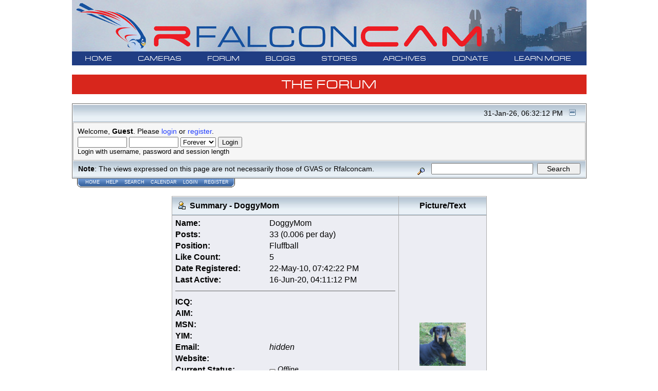

--- FILE ---
content_type: text/html; charset=ISO-8859-1
request_url: https://rfalconcam.com/forum/index.php?action=profile;u=1299
body_size: 7994
content:
<!DOCTYPE html PUBLIC "-//W3C//DTD XHTML 1.0 Transitional//EN" "http://www.w3.org/TR/xhtml1/DTD/xhtml1-transitional.dtd">
<html xmlns="http://www.w3.org/1999/xhtml"><head>
<!--	
	<meta http-equiv="X-UA-Compatible" content="IE=EmulateIE7" />
-->
	<meta http-equiv="Content-Type" content="text/html; charset=ISO-8859-1" />
	<meta name="description" content="View the profile of DoggyMom" />
	<meta name="keywords" content="PHP, MySQL, bulletin, board, free, open, source, smf, simple, machines, forum" />
	<script language="JavaScript" type="text/javascript" src="https://rfalconcam.com/forum/Themes/default/script.js?fin11"></script>
	<script language="JavaScript" type="text/javascript"><!-- // --><![CDATA[
		var smf_theme_url = "https://rfalconcam.com/forum/Themes/rfalconcam2";
		var smf_images_url = "https://rfalconcam.com/forum/Themes/rfalconcam2/images";
		var smf_scripturl = "https://rfalconcam.com/forum/index.php?PHPSESSID=1nl7rcmfa6fmg4teboshmg4moc&amp;";
		var smf_iso_case_folding = false;
		var smf_charset = "ISO-8859-1";
	// ]]></script>
	<title>View the profile of DoggyMom</title>
	<link rel="stylesheet" type="text/css" href="/rfc-main/ddsmoothmenu.css?0316" />

	<script type="text/javascript" src="https://ajax.googleapis.com/ajax/libs/jquery/1.2.6/jquery.min.js"></script>
	<script type="text/javascript" src="/rfc-main/ddsmoothmenu.js?0316">

/***********************************************
* Smooth Navigational Menu- (c) Dynamic Drive DHTML code library (www.dynamicdrive.com)
* This notice MUST stay intact for legal use
* Visit Dynamic Drive at http://www.dynamicdrive.com/ for full source code
***********************************************/

	</script>

	<script type="text/javascript">

		ddsmoothmenu.init({
			mainmenuid: "ddTopNav", 
			orientation: "h", 
			classname: "ddTopNav", 
			contentsource: "markup" 
		})
	</script>

	<link rel="stylesheet" type="text/css" href="https://rfalconcam.com/forum/Themes/rfalconcam2/style.css?fin11" />
	<link rel="stylesheet" type="text/css" href="https://rfalconcam.com/forum/Themes/default/print.css?fin11" media="print" />
	<link rel="help" href="https://rfalconcam.com/forum/index.php?PHPSESSID=1nl7rcmfa6fmg4teboshmg4moc&amp;action=help" target="_blank" />
	<link rel="search" href="https://rfalconcam.com/forum/index.php?PHPSESSID=1nl7rcmfa6fmg4teboshmg4moc&amp;action=search" />
	<link rel="contents" href="https://rfalconcam.com/forum/index.php?PHPSESSID=1nl7rcmfa6fmg4teboshmg4moc&amp;" />
	<link rel="alternate" type="application/rss+xml" title="Rfalconcam Forum - RSS" href="https://rfalconcam.com/forum/index.php?PHPSESSID=1nl7rcmfa6fmg4teboshmg4moc&amp;type=rss;action=.xml" /><meta http-equiv="X-UA-Compatible" content="IE=EmulateIE7" />

	<script language="JavaScript" type="text/javascript"><!-- // --><![CDATA[
		var current_header = false;

		function shrinkHeader(mode)
		{
			document.cookie = "upshrink=" + (mode ? 1 : 0);
			document.getElementById("upshrink").src = smf_images_url + (mode ? "/upshrink2.gif" : "/upshrink.gif");

			document.getElementById("upshrinkHeader").style.display = mode ? "none" : "";
			document.getElementById("upshrinkHeader2").style.display = mode ? "none" : "";

			current_header = mode;
		}
	// ]]></script>
		<script language="JavaScript" type="text/javascript"><!-- // --><![CDATA[
			var current_header_ic = false;

			function shrinkHeaderIC(mode)
			{
				document.cookie = "upshrinkIC=" + (mode ? 1 : 0);
				document.getElementById("upshrink_ic").src = smf_images_url + (mode ? "/expand.gif" : "/collapse.gif");

				document.getElementById("upshrinkHeaderIC").style.display = mode ? "none" : "";

				current_header_ic = mode;
			}
		// ]]></script>
</head>
<body>
<center>

	<table class="fullPageTable" id="fullPageTable" width="1001" cellspacing=0 cellpadding=0>
	<tr>
	<td align="left">
		  <table class="banner" id="banner" cellspacing=0 cellpadding=0>
			<tr>
				<td><img src="https://rfalconcam.com/rfc-main/images/banners/RFC_banner.jpg" alt="Rfalconcam Forum" usemap="#silverAnivMap" />
				<map name="silverAnivMap">
				<area shape="circle" coords="894,45,45" href="/rfc-main/gvasAndKodak.php" />
				</map></td>
			</tr>
		  </table>
		  </td>
	</tr>
	<tr>
	<td><!-- //////////////////////// BEGIN OF JAVASCRIPT BLOCK /////////////////////////////////////////////////////// -->
<script language="JavaScript" type="text/javascript"><!--
	// Copyright 2006-2007 Falkenn Solutions

// May want to do some browser detection.. but at this point most people HAVE Javascript
//browser = navigator.appName;
//version = navigator.appVersion;
//if (version.substring(0,1)<7) {
//document.write('<FONT COLOR=#152D55><B> We believe you are running ' + browser + ' version ' + version.substring(0,3) + '. We are sorry but older browsers may not support the JavaScript functionality needed for some features in this site.</FONT>') }

var newwindow=null;

function  myAlert(msg) {
 //alert(msg);
}

function addKVPs(key,theValue) {
  //alert("Entering addKVPs : " + key + "=" + theValue);
  currentHref = window.location.href;
  //alert("window.location.href: "+window.location.href);
  //alert("currentHref: "+currentHref);
 
  var kvpThere = "";
 // kvpThere = currentHref.match(/imageNumber=/);
  kvpThere = currentHref.match(eval("/" + key + "=/"));  
    //alert("kvpThere: " + kvpThere);
  if (kvpThere == null) {
	//alert("Adding First Time");
	futureHref = currentHref;
	var isQ = currentHref.match(/\?/);
	 if (isQ != null) {
	   //alert("isQ[0]= "+isQ[0]);
	   //alert("Question mark is there");
	   futureHref = futureHref + "&";	   
	 }
	 else {
	     //alert("Question mark is NOTthere");
	   futureHref = futureHref + "?";
	 }
	   futureHref = futureHref +  key + "=" + theValue;
         //alert("futureAdded:"+futureHref);
	   var x = (window.ActiveXObject) ?
		  window.event.returnValue = false
		  :
		  window.location.href = futureHref;
	
  }
  else { 
    //alert("Not Adding Anything");
	return; 
  }
}

function tidy() {
 //myAlert("Tidy");
 if (newwindow) {
  if (newwindow.location && !newwindow.closed) {
   newwindow.close(); 
  }
 }
}

function returnObjById( id )
{
    if (document.getElementById)
        var returnVar = document.getElementById(id);
    else if (document.all)
        var returnVar = document.all[id];
    else if (document.layers)
        var returnVar = document.layers[id];
    return returnVar;
}

function popUpWindow(url,desiredName,winw,winh,wintoolbar,winscrollbar,winlocation,winstatusbar,winmenubar,winresizable){
//function popUpWindow(url, desiredName) {
  myAlert("URL: "+  url);
  myAlert("desiredName: "+  desiredName);
  id = "";
 if (desiredName == "") {
  day = new Date();
  id = day.getTime();
 }
 else {
  id = desiredName;
 }
  myAlert("id: "+  id);

  //newwindow = "page" + id;
  //myAlert("newwindow: "+  newwindow);

   newwindow = returnObjById(id);
 //alert("new window="+newwindow);
 
if (newwindow != null) {
 //alert("Not null");
  if (!newwindow.closed && newwindow.location) {
   myAlert("not closed");
   //newwindow.focus();
   //newwindow.location.href = url;
   newwindow.window.focus();
   newwindow.window.location.href = url;
  }
} // not null 
 else {
  myAlert("closed or not existent");
  var winleft = (screen.width-winw)/2;
  var wintop = (screen.height-winh)/2;
  var windowParameters ='height='+winh+',';
  windowParameters +='width='+winw+',';
  windowParameters +='top='+wintop+',';
  windowParameters +='left='+winleft+',';
  windowParameters +='toolbar='+wintoolbar+',';
  windowParameters +='scrollbars='+winscrollbar+',';
  windowParameters +='location='+winlocation+',';
  windowParameters +='statusbar='+winstatusbar+',';
  windowParameters +='menubar='+winmenubar+',';
  windowParameters +='resizable='+winresizable+'';
  //newwindow=window.open(url,'name','height=200,width=150');
  //eval("page = window.open(url, '" + id + "', 'toolbar=0,scrollbars=0,location=0,statusbar=0,menubar=0,resizable=0,width=550,height=550,left=650,top=300');");
  //alert("About to open window with="+windowParameters);
  eval("newwindow = window.open(url, '" + id + "', windowParameters);");
  //eval("newwindow = window.open(url,id, windowParameters);");
  //eval("newwindow.window." + id + ".focus()");
  eval("newwindow.focus()");
    
 }
//              if (!newwindow.opener) newwindow.opener = self;
//win=window.open(mypage,myname,windowParameters);
//if(parseInt(navigator.appVersion) >= 4){win.window.focus();}

}


function popUpWindowParmString(url,desiredName,windowParameters){
	myAlert("URL: "+  url);
	myAlert("desiredName: "+  desiredName);
	id = "";
	if (desiredName == "") {
		day = new Date();
		id = day.getTime();
	}
	else {
		id = desiredName;
	}
	myAlert("id: "+  id);
	newwindow = returnObjById(id);
	myAlert("new window="+newwindow);
 
	if (newwindow != null) {
		myAlert("Not null");
		if (!newwindow.closed && newwindow.location) {
			myAlert("not closed");
			newwindow.window.focus();
			newwindow.window.location.href = url;
		}
	} // not null 
	else {
		myAlert("closed or not existent");
		eval("newwindow = window.open(url, '" + id + "', windowParameters);");
		eval("newwindow.focus()");
	}
}

//--></script>
<!-- ////////////////////////  END  OF JAVASCRIPT BLOCK /////////////////////////////////////////////////////// -->
<!-- 		BEGIN TOP NAV BAR -->


<div id="ddTopNav" class="ddTopNav">
<ul>
<li><a href="https://rfalconcam.com/rfc-main/">HOME</a></li>
<li><a href="#">CAMERAS</a>
  <ul>
  <li><a href="https://rfalconcam.com/rfc-main/cameras.php">Latest Pictures</a></li>
  <li><a href="https://rfalconcam.com/rfc-main/streamView.php">Streaming Video</a></li>
  </ul>
</li>
<li><a href="#">FORUM</a>
  <ul>
  <li><a href="https://rfalconcam.com/forum">Forum Home</a></li>
  <li><a href="https://rfalconcam.com/forum/index.php?PHPSESSID=1nl7rcmfa6fmg4teboshmg4moc&amp;board=11.0">FAQ</a></li>
  <li><a href="https://rfalconcam.com/forum/index.php?PHPSESSID=1nl7rcmfa6fmg4teboshmg4moc&amp;action=unread">Show Unread Posts</a></li>
  <li><a href="https://rfalconcam.com/forum/index.php?PHPSESSID=1nl7rcmfa6fmg4teboshmg4moc&amp;action=recent">Show Recent Posts</a></li>
  <li><a href="https://rfalconcam.com/forum/index.php?PHPSESSID=1nl7rcmfa6fmg4teboshmg4moc&amp;action=pm">My Messages</a></li>
  <li><a href="https://rfalconcam.com/forum/index.php?PHPSESSID=1nl7rcmfa6fmg4teboshmg4moc&amp;action=calendar">Calendar</a></li>
  <li><a href="https://rfalconcam.com/forum/index.php?PHPSESSID=1nl7rcmfa6fmg4teboshmg4moc&amp;action=who">Who's Online</a></li>
  <li><a href="https://rfalconcam.com/forum/index.php?PHPSESSID=1nl7rcmfa6fmg4teboshmg4moc&amp;action=stats">Stats</a></li>
  </ul>
</li>
<li><a href="#">BLOGS</a>
  <ul>
  <li><a href="https://rfalconcam.com/imprinting">Imprints</a></li>
  <li><a href="https://rfalconcam.com/falconwatching">FalconWatch</a></li>
  <li><a href="https://rochesterfalcons.wordpress.com/" target=_new>Rochester Falcons</a></li>
  </ul>
</li>
<li><a href="#">STORES</a>
  <ul>
  <li><a href="https://rfalconcam.com/rfc-main/store.php">Our Stores</a></li>
  <li><a href="https://www.cafepress.com/rfalconcam">The Scrape</a></li>
  <li><a href="https://www.zazzle.com/store/rfalconcam" target=_new>Rfalconcam Zazzle</a></li>
  <li><a href="https://www.birdorable.com/gifts/designs/support-the-falconcam/" target=_new>Birdorable</a></li>
<!--  <li><a href="http://stores.corporatecasuals.com/s/rfalconcam/" target=_new>RFCasuals</a></li> -->
  </ul>
</li>
<li><a href="#">ARCHIVES</a>
  <ul>
  <li><a href="#">Photo Archive</a>
    <ul>
    <li><a href="https://rfalconcam.com/rfc-main/archiveViewer.php">Archive viewer</a></li>
    <li><a href="https://rfalconcam.com/rfc-main/archiveQd30.php">Quick-N-Dirty 30</a></li>
    </ul>
  </li>
  <li><a href="#">Video Archive</a>
    <ul>
    <li><a href="https://rfalconcam.com/rfc-main/archiveDailies.php">The Dailies</a></li>
    <li><a href="https://rfalconcam.com/rfc-main/archiveYouTube.php">YouTube</a></li>
   </ul>
  </li>
  <li><a href="#">Albums</a>
    <ul>
    <li><a href="https://rfalconcam.com/imprinting/?page_id=490">Banding Day 2008</a></li>
    </ul>
  </li>
  </ul>
</li>
<li><a href="#">DONATE</a>
  <ul>
  <li><a href="https://rfalconcam.com/rfc-main/sponsorship.php">Sponsorship Corner</a></li>
  <li><a href="https://rfalconcam.com/rfc-main/corporateSponsors.php">Corporate Sponsors</a></li>
  <li><a href="https://rfalconcam.com/rfc-main/individualDonors.php">Individual Donors</a></li>
<!--
  <li><a href="#">Individual Donors</a>
    <ul>
    <li><a href="https://rfalconcam.com/rfc-main/individualDonors.php">2012</a></li>
    <li><a href="https://rfalconcam.com/rfc-main/individualDonors2011.php">2011</a></li>
    <li><a href="https://rfalconcam.com/rfc-main/individualDonors2010.php">2010</a></li>
    <li><a href="https://rfalconcam.com/rfc-main/individualDonors2009.php">2009</a></li>
    <li><a href="https://rfalconcam.com/rfc-main/individualDonors2008.php">2008</a></li>
    <li><a href="https://rfalconcam.com/rfc-main/individualDonors2007.php">2007</a></li>
    </ul>
  </li>
-->
  </ul>
</li>
<li><a href="#">LEARN MORE</a>
  <ul>
  <li><a href="https://rfalconcam.com/rfc-main/education.php">Education</a></li>
  <li><a href="#">History</a>
    <ul>
    <li><a href="https://rfalconcam.com/rfc-main/gvasAndKodak.php">GVAS and Kodak</a></li>
    <li><a href="https://rfalconcam.com/rfc-main/falconHistory.php">Rochester's Falcons</a></li>
    <li><a href="https://rfalconcam.com/rfc-main/familyTree.php">Family Tree</a></li>
    <li><a href="https://shakymon.com/bandtable.html" target=_new>Offspring Names and Bands</a></li>
    <li><a href="https://rochesterfalcons.wordpress.com/" target=_new>Rochester Falcons Blog</a></li>
    </ul>
  </li>
  <li><a href="#">Falcon Information</a>
    <ul>
    <li><a href="https://rfalconcam.com/rfc-main/falconInformation.php">Introduction</a></li>
    <li><a href="https://rfalconcam.com/rfc-main/physicalDescription.php">Physical Description</a></li>
    <li><a href="https://rfalconcam.com/rfc-main/flightAndHunting.php">Flight and Hunting</a></li>
    <li><a href="https://rfalconcam.com/rfc-main/courtshipAndNesting.php">Courtship and Nesting</a></li>
    <li><a href="https://rfalconcam.com/rfc-main/lifecycle.php">Falcon Lifecycle</a></li>
    <li><a href="https://rfalconcam.com/rfc-main/habitat.php">Falcon Habitat</a></li>
    <li><a href="https://rfalconcam.com/rfc-main/subspeciesAndRange.php">Subspecies and Range</a></li>
    <li><a href="https://rfalconcam.com/rfc-main/endangered.php">Endangered Species</a></li>
    <li><a href="https://rfalconcam.com/rfc-main/future.php">Peregrine's Future</a></li>
    <li><a href="https://rfalconcam.com/rfc-main/falconryHistory.php">Falconry History</a></li>
    <li><a href="https://rfalconcam.com/rfc-main/falconryToday.php">Falconry Today</a></li>
    </ul>
  </li>
  <li><a href="#">More Information</a>
    <ul>
     <li><a href="https://www.weatherforyou.com/reports/index.php?forecast=zandh&pands=rochester,new+york" target=_new>Rochester Weather</a></li>
     <li><a href="https://rfalconcam.com/rfc-main/weatherRadar.php">Weather Radar Maps</a></li>
     <li><a href="https://shakymon.com/rfc-info.html" target=_new>Shaky's Info Page</a></li>
   </ul>
  </li>
  <li><a href="https://rfalconcam.com/rfc-main/aboutUs.php">About Us</a></li>
  <li><a href="https://rfalconcam.com/rfc-main/privacyPolicy.php">Privacy Policy</a></li>
  <li><a href="mailto:jess@rfalconcam.com">Contact us</a></li>
  </ul>
</li>
</ul>
<br style="clear: left" />
</div>
<!-- <br> -->
<!-- 		END TOP NAV BAR -->



	<br>
	</td>
	</tr>
	 <tr> 
	 <td class="sectionTitle">
	<h1>THE FORUM</h1>
	</td>
	</tr>
	<tr>
	<td ALIGN="CENTER" width=1001>
	<table width="1001" cellpadding=0 cellspacing=0><tr><td ALIGN="LEFT">
	<div class="tborder" >
		<table width="100%" cellpadding="0" cellspacing="0" border="0" >
			<tr>
				<td class="titlebg2" height="32" align="right">
					<span class="smalltext">31-Jan-26, 06:32:12 PM</span>
					<a href="#" onclick="shrinkHeader(!current_header); return false;"><img id="upshrink" src="https://rfalconcam.com/forum/Themes/rfalconcam2/images/upshrink.gif" alt="*" title="Shrink or expand the header." align="bottom" style="margin: 0 1ex;" /></a>
				</td>
			</tr>
			<tr id="upshrinkHeader">
				<td valign="top" colspan="2">
					<table width="100%" class="bordercolor" cellpadding="8" cellspacing="1" border="0" style="margin-top: 1px;">
						<tr>
							<td colspan="2" width="100%" valign="top" class="windowbg2"><span class="middletext">Welcome, <b>Guest</b>. Please <a href="https://rfalconcam.com/forum/index.php?PHPSESSID=1nl7rcmfa6fmg4teboshmg4moc&amp;action=login">login</a> or <a href="https://rfalconcam.com/forum/index.php?PHPSESSID=1nl7rcmfa6fmg4teboshmg4moc&amp;action=register">register</a>.				</span>
								<script language="JavaScript" type="text/javascript" src="https://rfalconcam.com/forum/Themes/default/sha1.js"></script>

								<form action="https://rfalconcam.com/forum/index.php?PHPSESSID=1nl7rcmfa6fmg4teboshmg4moc&amp;action=login2" method="post" accept-charset="ISO-8859-1" class="middletext" style="margin: 3px 1ex 1px 0;" onsubmit="hashLoginPassword(this, '22a2eb6929f6eb9ca646519764422a93');">
									<input type="text" name="user" size="10" /> <input type="password" name="passwrd" size="10" />
									<select name="cookielength">
										<option value="60">1 Hour</option>
										<option value="1440">1 Day</option>
										<option value="10080">1 Week</option>
										<option value="43200">1 Month</option>
										<option value="-1" selected="selected">Forever</option>
									</select>
									<input type="submit" value="Login" /><br />
									<span class="middletext">Login with username, password and session length</span>
									<input type="hidden" name="hash_passwrd" value="" />
								</form>
							</td>
						</tr>
					</table>
				</td>
			</tr>
		</table>
		<table id="upshrinkHeader2" width="100%" cellpadding="4" cellspacing="0" border="0">
			<tr>
				<td width="90%" class="titlebg2">
					<span class="smalltext"><b>Note</b>: The views expressed on this page are not necessarily those of GVAS or Rfalconcam.</span>
				</td>
				<td class="titlebg2" align="right" nowrap="nowrap" valign="top">
					<form action="https://rfalconcam.com/forum/index.php?PHPSESSID=1nl7rcmfa6fmg4teboshmg4moc&amp;action=search2" method="post" accept-charset="ISO-8859-1" style="margin: 0;">
						<a href="https://rfalconcam.com/forum/index.php?PHPSESSID=1nl7rcmfa6fmg4teboshmg4moc&amp;action=search;advanced"><img src="https://rfalconcam.com/forum/Themes/rfalconcam2/images/filter.gif" align="middle" style="margin: 0 1ex;" alt="" /></a>
						<input type="text" name="search" value="" style="width: 190px;" /> 
						<input type="submit" name="submit" value="Search" style="width: 11ex;" />
						<input type="hidden" name="advanced" value="0" />
					</form>
				</td>
			</tr>
		</table>
	</div>
			<table cellpadding="0" cellspacing="0" border="0" style="margin-left: 10px;">
				<tr>
					<td class="maintab_first"> </td>
				<td valign="top" class="maintab_back">
					<a href="https://rfalconcam.com/forum/index.php?PHPSESSID=1nl7rcmfa6fmg4teboshmg4moc&amp;">Home</a>
				</td>
				<td valign="top" class="maintab_back">
					<a href="https://rfalconcam.com/forum/index.php?PHPSESSID=1nl7rcmfa6fmg4teboshmg4moc&amp;action=help">Help</a>
				</td>
				<td valign="top" class="maintab_back">
					<a href="https://rfalconcam.com/forum/index.php?PHPSESSID=1nl7rcmfa6fmg4teboshmg4moc&amp;action=search">Search</a>
				</td>
				<td valign="top" class="maintab_back">
					<a href="https://rfalconcam.com/forum/index.php?PHPSESSID=1nl7rcmfa6fmg4teboshmg4moc&amp;action=calendar">Calendar</a>
				</td>
				<td valign="top" class="maintab_back">
					<a href="https://rfalconcam.com/forum/index.php?PHPSESSID=1nl7rcmfa6fmg4teboshmg4moc&amp;action=login">Login</a>
				</td>
				<td valign="top" class="maintab_back">
					<a href="https://rfalconcam.com/forum/index.php?PHPSESSID=1nl7rcmfa6fmg4teboshmg4moc&amp;action=register">Register</a>
				</td>
				<td class="maintab_last"> </td>
			</tr>
		</table>
	<div id="bodyarea" style="padding: 1ex 0px 0ex 0px;">
					<script type="text/javascript">
          	function openWindow(url,width,height,options,name) {
          		width = width ? width : 800;
            	height = height ? height : 600;
              options = options ? options : 'resizable=yes';
              name = name ? name : 'openWindow';
              window.open(
              	url,
              	name,
              	'screenX='+(screen.width-width)/2+',screenY='+(screen.height-height)/2+',width='+width+',height='+height+','+options
              )
          	}
					</script>
		<table width="100%" border="0" cellpadding="0" cellspacing="0" style="padding-top: 1ex;">
			<tr>
				<td width="100%" valign="top">
<table border="0" cellpadding="4" cellspacing="1" align="center" class="bordercolor">
	<tr class="titlebg">
		<td width="420" height="26">
			<img src="https://rfalconcam.com/forum/Themes/rfalconcam2/images/icons/profile_sm.gif" alt="" align="top" />&nbsp;
			Summary - DoggyMom
		</td>
		<td align="center" width="150">Picture/Text</td>
	</tr>
	<tr>
		<td class="windowbg" width="420">
			<table border="0" cellspacing="0" cellpadding="2" width="100%">
				<tr>
					<td><b>Name: </b></td>
					<td>DoggyMom</td>
				</tr>
				<tr>
					<td><b>Posts: </b></td>
					<td>33 (0.006 per day)</td>
				</tr><tr>
					<td><b>Position: </b></td>
					<td>Fluffball</td>
				</tr>
				<tr>
					<td>
						<b>Like Count: </b>
					</td><td>
						5
					</td>
				</tr>
				<tr>
					<td><b>Date Registered: </b></td>
					<td>22-May-10, 07:42:22 PM</td>
				</tr><tr>
					<td><b>Last Active: </b></td>
					<td>16-Jun-20, 04:11:12 PM</td>
				</tr>
				<tr>
					<td colspan="2"><hr size="1" width="100%" class="hrcolor" /></td>
				</tr><tr>
					<td><b>ICQ:</b></td>
					<td></td>
				</tr><tr>
					<td><b>AIM: </b></td>
					<td></td>
				</tr><tr>
					<td><b>MSN: </b></td>
					<td></td>
				</tr><tr>
					<td><b>YIM: </b></td>
					<td></td>
				</tr><tr>
					<td><b>Email: </b></td>
					<td>
						<i>hidden</i>
					</td>
				</tr><tr>
					<td><b>Website: </b></td>
					<td><a href="" target="_blank"></a></td>
				</tr><tr>
					<td><b>Current Status: </b></td>
					<td>
						<i><img src="https://rfalconcam.com/forum/Themes/rfalconcam2/images/useroff.gif" alt="Offline" align="middle" /><span class="smalltext"> Offline</span></i>
					</td>
				</tr><tr>
					<td colspan="2"><hr size="1" width="100%" class="hrcolor" /></td>
				</tr><tr>
					<td><b>Gender: </b></td>
					<td></td>
				</tr><tr>
					<td><b>Age:</b></td>
					<td>N/A</td>
				</tr><tr>
					<td><b>Location:</b></td>
					<td></td>
				</tr><tr>
					<td><b>Local Time:</b></td>
					<td>31-Jan-26, 06:32:12 PM</td>
				</tr><tr>
					<td><b>Language:</b></td>
					<td></td>
				</tr><tr>
					<td colspan="2"><hr size="1" width="100%" class="hrcolor" /></td>
				</tr>
				<tr>
					<td colspan="2" height="25">
						<table width="100%" cellpadding="0" cellspacing="0" border="0" style="table-layout: fixed;">
							<tr>
								<td style="padding-bottom: 0.5ex;"><b>Signature:</b></td>
							</tr><tr>
								<td colspan="2" width="100%" class="smalltext"><div class="signature"></div></td>
							</tr>
						</table>
					</td>
				</tr>
			</table>
		</td>
		<td class="windowbg" valign="middle" align="center" width="150">
			<img src="https://rfalconcam.com/forum/avatars2/avatar_1299.png" alt="" class="avatar" border="0" /><br /><br />
			
		</td>
	</tr>
	<tr class="titlebg">
		<td colspan="2">Additional Information:</td>
	</tr>
	<tr>
		<td class="windowbg2" colspan="2">
			<a href="https://rfalconcam.com/forum/index.php?PHPSESSID=1nl7rcmfa6fmg4teboshmg4moc&amp;action=profile;u=1299;sa=showPosts">Show the last posts of this person.</a><br />
			<a href="https://rfalconcam.com/forum/index.php?PHPSESSID=1nl7rcmfa6fmg4teboshmg4moc&amp;action=profile;u=1299;sa=statPanel">Show general statistics for this member.</a><br />
			<br />
		</td>
	</tr>
</table>
				</td>
			</tr>
		</table>
	</div>

	<div id="footerarea" style="text-align: right; padding-bottom: 0ex;">
		<script language="JavaScript" type="text/javascript"><!-- // --><![CDATA[
			function smfFooterHighlight(element, value)
			{
				element.src = smf_images_url + "/" + (value ? "h_" : "") + element.id + ".gif";
			}
		// ]]></script>
		<table cellspacing="0" cellpadding="0" border="0" align="right" width="100%">
			<tr>
			  <td valign="middle" align="right" style="white-space: nowrap;font-size:x-small;">
					
		<span class="smalltext" style="display: inline; visibility: visible; font-family: Verdana, Arial, sans-serif;"><a href="http://www.simplemachines.org/" title="Simple Machines Forum" target="_blank">Powered by SMF 1.1.21</a> |
<a href="http://www.simplemachines.org/about/copyright.php" title="Free Forum Software" target="_blank">SMF &copy; 2015, Simple Machines</a>
		</span>
				</td>
			 </tr>
		</table>
		<script language="JavaScript" type="text/javascript"><!-- // --><![CDATA[
			window.addEventListener("load", smf_codeFix, false);

			function smf_codeFix()
			{
				var codeFix = document.getElementsByTagName ? document.getElementsByTagName("div") : document.all.tags("div");

				for (var i = 0; i < codeFix.length; i++)
				{
					if ((codeFix[i].className == "code" || codeFix[i].className == "post" || codeFix[i].className == "signature") && codeFix[i].offsetHeight < 20)
						codeFix[i].style.height = (codeFix[i].offsetHeight + 20) + "px";
				}
			}
		// ]]></script>
	</div>
	<div id="ajax_in_progress" style="display: none;">Loading...</div>
	</td>
	</tr>					
	</table>  
	</td>
	</tr>					
	<tr>
	<td>
<!-- 		BEGIN SPONSORS BAR -->
	
	<div class="sponsorsBar">
	<p style="font-family:EurostileX,Helvetica,Arial,Verdana,sans-serif;font-size:14pt;;color:white;background-color:#203D83;text-align:left;padding:8px 10px;margin:40px 0 20px 0">Sponsored By</p>
	<table id="sponsorsBar" width="1001" border="0" cellpadding=0 cellspacing=0>
		<tr>
			<td align="center" width="333">
				<img src="https://rfalconcam.com/rfc-main/images/sponsorbars/timesSquare.jpg"   height="188" alt="Times Square">
<!--
				<img src="https://rfalconcam.com/rfc-main/images/sponsorbars/mkLegacy.jpg" width="250"  height="188" alt="M&K Legacy">
-->
			</td>
			<td align="center" width="335">
				<a class="gvasImage" id="gvasImage" href="https://www.gvaudubon.org/" target="_blank">
				<img src="https://rfalconcam.com/rfc-main/images/sponsorbars/gvas_tapestry_logo.jpg" width="150" height="188" border="0">
				</a>			 
			</td>
			<td align="center" width="333">
<!-- 			
				<img src="https://rfalconcam.com/rfc-main/images/sponsorbars/timesSquareNewsStand.jpg"  height="188">
-->
 				<a class="sponsorImage" href="https://www.netsville.com/" target="_blank">
 				<img src="https://rfalconcam.com/rfc-main/images/sponsorbars/netsville-logo.jpg" border="0" >
 				</a>
			</td>
<!-- 			
			<td align="center" width="250">
				<a class="sponsorImage" href="http://www.rovio.com/index.php?page=angry-birds" target="_blank">
				<img src="https://rfalconcam.com/rfc-main/images/sponsorbars/angrybirds.jpg" height="188">
				</a>
			</td>
-->
 		</tr>
	</table>
	</div>
<!-- 		END SPONSORS BAR -->


	</td>
	</tr>		
	<tr>
	<td>

<!-- BEGIN FOOTER -->

<div class="footer" >

	<table width="100%" cellspacing=0 cellpadding=0>
		<tr align="left">
 			<td valign="top" height=10></td>
		</tr>
		<tr align="left">
			<td valign="top" width=200>
				<div class="footer-list">
				<h1>OUR SITES</h1>
				Rfalconcam<br>
				<a name="gvas" class="gvas" id="gvas" href="https://www.gvaudubon.org/">Genesee Valley Audubon</a><br>
				<a name="newYorkWild" class="newYorkWild" id="newYorkWild" href="http://newyorkwild.org">New York Wild</a><br>
				<a name="shaky" class="shaky" id="shaky" href="https://shakymon.com/rfc-funpix.html">Shaky's ShakyPix</a>
				</p>
				</div>		
  			</td>
			<td valign="top" width=220 >
				<div class="footer-list">
				<h1>RESOURCES</h1>
				<a name="falconfacts" class="falconfacts" id="falconfacts" href="https://rfalconcam.com/rfc-main/falconInformation.php">Falcon Facts</a><br>
				<a name="nysdec" class="nysdec" id="nysdec" href="https://www.dec.ny.gov/">New York State Department 
					of Environmental Conservation</a><br>
				<a name="schools" class="schools" id="schools" href="https://rfalconcam.com/rfc-main/education.php">Schools</a>
				</p>
				</div>		
  			</td>
			<td valign="top" width=200 >
				<div class="footer-list">
				<h1>COMMUNITY</h1>
				<a name="visitrochester" class="visitrochester" id="visitrochester" href="https://www.visitrochester.com/">City of Rochester</a><br>
				<a name="pesmen" class="pesmen" id="pesmen" href="https://pesmen.com">Pesmen Drawings</a><br>
				<a name="landmarkmap" class="landmarkmap" id="landmarkmap" href="https://maps.google.com/maps/ms?hl=en&gl=us&ie=UTF8&view=map&msa=0&msid=205710850252386003057.00046b277dfa2d0212e58&ll=43.157078,-77.608109&spn=0.020944,0.02944&t=h&z=15">Ei's Landmark Map</p>
				</div>		
  			</td>
 			<td valign="top" width=200 >
				<div class="footer-list">
				<h1>STAY CONNECTED</h1>
				<a name="facebook" class="facebook" id="facebook" href="https://www.facebook.com/pages/Rfalconcam/138082889560335">Facebook</a><br>
				<a name="twitter" class="twitter" id="twitter" href="https://x.com/rfalconcam">X</a><br>
				<a name="bluesky" class="bluesky" id="bluesky" href="https://bsky.app/profile/rfalconcam.bsky.social">Bluesky</a><br>
				<a name="contactUs" class="contactUs" id="contactUs" href="mailto:jess@rfalconcam.com">Contact Us</a>
				</p>		
				</div>		
  			</td>
			<td valign="top" width=179 >
				<div class="footer-list" style="border: 0 solid black">
				<h1>ORGANIZATION</h1>
				<a name="aboutUs" class="aboutUs" id="aboutUs" href="https://rfalconcam.com/rfc-main/aboutUs.php">About Us</a><br>
				<a name="privacyPolicy" class="privacyPolicy" id="privacyPolicy" href="https://rfalconcam.com/rfc-main/privacyPolicy.php">Privacy Policy</a>
				</p>		
 				</div>		
 			</td>
		</tr>
		<tr align="left">
 			<td valign="top" height=10></td>
		</tr>
	</table>  
</div>
<!-- END FOOTER -->


	</td>
	</tr>			
	<tr>
	<td>
<!-- BEGIN POWERED BAR TABLE -->
<center>
	<table class="poweredBar" width="1001">
		<tr>
			<td style="text-align:left;">
 
  			</td>

			<td style="text-align:right;">
				powered by Shakymon
  			</td>
  		</tr>
	</table>  
</center>	
<!-- END POWERED BAR TABLE -->


	</td>
	</tr>					
	</table>  
<!-- END FULL PAGE TABLE -->
</center>
</body></html>